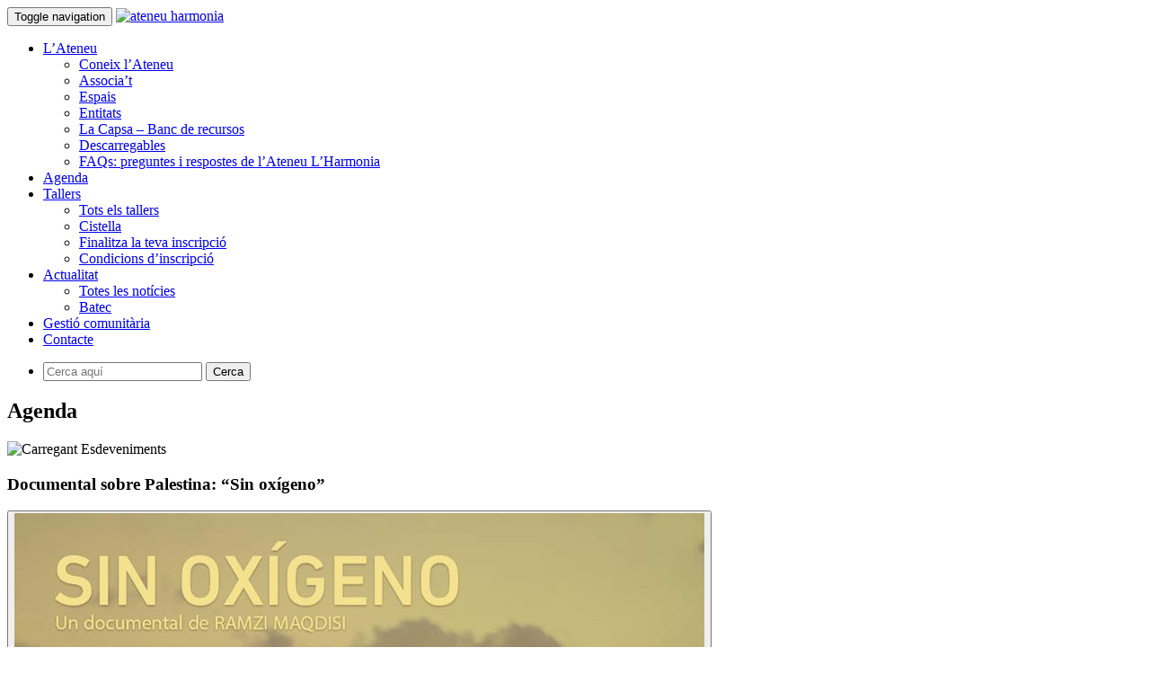

--- FILE ---
content_type: text/html; charset=UTF-8
request_url: https://ateneuharmonia.cat/esdeveniments/documental-sobre-palestina-sin-oxigeno/
body_size: 17280
content:
<!DOCTYPE html><html lang="ca" class="no-js"><head><title>Documental sobre Palestina: &quot;Sin oxígeno&quot; | Ateneu L&#039;Harmonia | Gestió comunitària a Sant Andreu de Palomar</title><meta charset="UTF-8"><meta name="viewport" content="width=device-width"><link rel="stylesheet" href="https://ateneuharmonia.cat/wp-content/themes/harmonia/owl-carousel/owl.carousel.css"><link rel="stylesheet" href="https://ateneuharmonia.cat/wp-content/themes/harmonia/owl-carousel/owl.theme.css"><link rel="stylesheet" href="https://ateneuharmonia.cat/wp-content/themes/harmonia/font-awesome/css/font-awesome.min.css"><link href="https://ateneuharmonia.cat/wp-content/themes/harmonia/css/bootstrap.min.css" rel="stylesheet"><link href="https://ateneuharmonia.cat/wp-content/themes/harmonia/css/theme/theme.min.css" rel="stylesheet"><link rel="pingback" href="https://ateneuharmonia.cat/xmlrpc.php"><link href="https://ateneuharmonia.cat/wp-content/themes/harmonia/style.css" rel="stylesheet" type="text/css" media="screen" /><link rel="shortcut icon" href="https://ateneuharmonia.cat/wp-content/themes/harmonia/favicon.ico" />
<!--[if lt IE 9]> <script src="https://oss.maxcdn.com/html5shiv/3.7.2/html5shiv.min.js"></script> <script src="https://oss.maxcdn.com/respond/1.4.2/respond.min.js"></script> <![endif]--><link rel='stylesheet' id='tribe-events-views-v2-bootstrap-datepicker-styles-css' href='https://ateneuharmonia.cat/wp-content/plugins/the-events-calendar/vendor/bootstrap-datepicker/css/bootstrap-datepicker.standalone.min.css' type='text/css' media='all' /><link rel='stylesheet' id='tec-variables-skeleton-css' href='https://ateneuharmonia.cat/wp-content/plugins/the-events-calendar/common/build/css/variables-skeleton.css' type='text/css' media='all' /><link rel='stylesheet' id='tribe-common-skeleton-style-css' href='https://ateneuharmonia.cat/wp-content/plugins/the-events-calendar/common/build/css/common-skeleton.css' type='text/css' media='all' /><link rel='stylesheet' id='tribe-tooltipster-css-css' href='https://ateneuharmonia.cat/wp-content/plugins/the-events-calendar/common/vendor/tooltipster/tooltipster.bundle.min.css' type='text/css' media='all' /><link rel='stylesheet' id='tribe-events-views-v2-skeleton-css' href='https://ateneuharmonia.cat/wp-content/plugins/the-events-calendar/build/css/views-skeleton.css' type='text/css' media='all' /><link rel='stylesheet' id='tec-variables-full-css' href='https://ateneuharmonia.cat/wp-content/plugins/the-events-calendar/common/build/css/variables-full.css' type='text/css' media='all' /><link rel='stylesheet' id='tribe-common-full-style-css' href='https://ateneuharmonia.cat/wp-content/plugins/the-events-calendar/common/build/css/common-full.css' type='text/css' media='all' /><link rel='stylesheet' id='tribe-events-views-v2-full-css' href='https://ateneuharmonia.cat/wp-content/plugins/the-events-calendar/build/css/views-full.css' type='text/css' media='all' /><link rel='stylesheet' id='tribe-events-views-v2-print-css' href='https://ateneuharmonia.cat/wp-content/plugins/the-events-calendar/build/css/views-print.css' type='text/css' media='print' /><meta name='robots' content='index, follow, max-image-preview:large, max-snippet:-1, max-video-preview:-1' /><style>img:is([sizes="auto" i], [sizes^="auto," i]) { contain-intrinsic-size: 3000px 1500px }</style><meta name="description" content="Des de L&#039;Harmonia seguim aprofundint en la realitat que viu del poble Palestí. En aquesta ocasió, ens visitarà el director de cinema palestí, Ramzi" /><link rel="canonical" href="https://ateneuharmonia.cat/esdeveniments/documental-sobre-palestina-sin-oxigeno/" /><meta property="og:locale" content="ca_ES" /><meta property="og:type" content="article" /><meta property="og:title" content="Documental sobre Palestina: &quot;Sin oxígeno&quot; | Ateneu L&#039;Harmonia | Gestió comunitària a Sant Andreu de Palomar" /><meta property="og:description" content="Des de L&#039;Harmonia seguim aprofundint en la realitat que viu del poble Palestí. En aquesta ocasió, ens visitarà el director de cinema palestí, Ramzi" /><meta property="og:url" content="https://ateneuharmonia.cat/esdeveniments/documental-sobre-palestina-sin-oxigeno/" /><meta property="og:site_name" content="Ateneu L&#039;Harmonia" /><meta property="article:publisher" content="https://www.facebook.com/ateneu.lharmonia" /><meta property="article:modified_time" content="2024-02-06T11:30:05+00:00" /><meta property="og:image" content="https://ateneuharmonia.cat/wp-content/uploads/2024/02/Ateneu_harmonia_documental_ramzi_maqdisi.jpg" /><meta property="og:image:width" content="768" /><meta property="og:image:height" content="578" /><meta property="og:image:type" content="image/jpeg" /><meta name="twitter:card" content="summary_large_image" /><meta name="twitter:site" content="@AteneuHarmonia" /><meta name="twitter:label1" content="Temps estimat de lectura" /><meta name="twitter:data1" content="1 minut" /> <script type="application/ld+json" class="yoast-schema-graph">{"@context":"https://schema.org","@graph":[{"@type":"WebPage","@id":"https://ateneuharmonia.cat/esdeveniments/documental-sobre-palestina-sin-oxigeno/","url":"https://ateneuharmonia.cat/esdeveniments/documental-sobre-palestina-sin-oxigeno/","name":"Documental sobre Palestina: \"Sin oxígeno\" | Ateneu L&#039;Harmonia | Gestió comunitària a Sant Andreu de Palomar","isPartOf":{"@id":"https://ateneuharmonia.cat/#website"},"primaryImageOfPage":{"@id":"https://ateneuharmonia.cat/esdeveniments/documental-sobre-palestina-sin-oxigeno/#primaryimage"},"image":{"@id":"https://ateneuharmonia.cat/esdeveniments/documental-sobre-palestina-sin-oxigeno/#primaryimage"},"thumbnailUrl":"https://ateneuharmonia.cat/wp-content/uploads/2024/02/Ateneu_harmonia_documental_ramzi_maqdisi.jpg","datePublished":"2024-02-02T16:22:15+00:00","dateModified":"2024-02-06T11:30:05+00:00","description":"Des de L'Harmonia seguim aprofundint en la realitat que viu del poble Palestí. En aquesta ocasió, ens visitarà el director de cinema palestí, Ramzi","breadcrumb":{"@id":"https://ateneuharmonia.cat/esdeveniments/documental-sobre-palestina-sin-oxigeno/#breadcrumb"},"inLanguage":"ca","potentialAction":[{"@type":"ReadAction","target":["https://ateneuharmonia.cat/esdeveniments/documental-sobre-palestina-sin-oxigeno/"]}]},{"@type":"ImageObject","inLanguage":"ca","@id":"https://ateneuharmonia.cat/esdeveniments/documental-sobre-palestina-sin-oxigeno/#primaryimage","url":"https://ateneuharmonia.cat/wp-content/uploads/2024/02/Ateneu_harmonia_documental_ramzi_maqdisi.jpg","contentUrl":"https://ateneuharmonia.cat/wp-content/uploads/2024/02/Ateneu_harmonia_documental_ramzi_maqdisi.jpg","width":768,"height":578},{"@type":"BreadcrumbList","@id":"https://ateneuharmonia.cat/esdeveniments/documental-sobre-palestina-sin-oxigeno/#breadcrumb","itemListElement":[{"@type":"ListItem","position":1,"name":"Inici","item":"https://ateneuharmonia.cat/"},{"@type":"ListItem","position":2,"name":"Esdeveniments","item":"https://ateneuharmonia.cat/agenda/"},{"@type":"ListItem","position":3,"name":"Documental sobre Palestina: &#8220;Sin oxígeno&#8221;"}]},{"@type":"WebSite","@id":"https://ateneuharmonia.cat/#website","url":"https://ateneuharmonia.cat/","name":"Ateneu L&#039;Harmonia","description":"Gestió comunitària a Sant Andreu de Palomar","publisher":{"@id":"https://ateneuharmonia.cat/#organization"},"potentialAction":[{"@type":"SearchAction","target":{"@type":"EntryPoint","urlTemplate":"https://ateneuharmonia.cat/?s={search_term_string}"},"query-input":{"@type":"PropertyValueSpecification","valueRequired":true,"valueName":"search_term_string"}}],"inLanguage":"ca"},{"@type":"Organization","@id":"https://ateneuharmonia.cat/#organization","name":"Ateneu L'Harmonia","url":"https://ateneuharmonia.cat/","logo":{"@type":"ImageObject","inLanguage":"ca","@id":"https://ateneuharmonia.cat/#/schema/logo/image/","url":"https://ateneuharmonia.cat/wp-content/uploads/2015/09/logo-ateneuharmonia-color.jpg","contentUrl":"https://ateneuharmonia.cat/wp-content/uploads/2015/09/logo-ateneuharmonia-color.jpg","width":1708,"height":1108,"caption":"Ateneu L'Harmonia"},"image":{"@id":"https://ateneuharmonia.cat/#/schema/logo/image/"},"sameAs":["https://www.facebook.com/ateneu.lharmonia","https://x.com/AteneuHarmonia","https://www.youtube.com/user/ateneuharmonia"]},{"@type":"Event","name":"Documental sobre Palestina: &#8220;Sin oxígeno&#8221;","description":"Des de L&#8217;Harmonia seguim aprofundint en la realitat que viu del poble Palestí. En aquesta ocasió, ens visitarà el director de cinema palestí, Ramzi Maqdisi per presentar-nos el seu documental [&hellip;]","image":{"@id":"https://ateneuharmonia.cat/esdeveniments/documental-sobre-palestina-sin-oxigeno/#primaryimage"},"url":"https://ateneuharmonia.cat/esdeveniments/documental-sobre-palestina-sin-oxigeno/","eventAttendanceMode":"https://schema.org/OfflineEventAttendanceMode","eventStatus":"https://schema.org/EventScheduled","startDate":"2024-02-16T20:00:00+01:00","endDate":"2024-02-16T21:30:00+01:00","location":{"@type":"Place","name":"Ateneu L&#8217;Harmonia","description":"","url":"","address":{"@type":"PostalAddress","streetAddress":"Carrer de Sant Adrià, 20 (Fabra i Coats) ","addressLocality":"Barcelona","addressRegion":"Catalunya","postalCode":"08030","addressCountry":"Espanya"},"telephone":"676335355","sameAs":"https://ateneuharmonia.cat"},"offers":{"@type":"Offer","price":"Free","priceCurrency":"EUR","url":"https://ateneuharmonia.cat/esdeveniments/documental-sobre-palestina-sin-oxigeno/","category":"primary","availability":"inStock","validFrom":"1970-01-01T00:00:00+00:00"},"@id":"https://ateneuharmonia.cat/esdeveniments/documental-sobre-palestina-sin-oxigeno/#event","mainEntityOfPage":{"@id":"https://ateneuharmonia.cat/esdeveniments/documental-sobre-palestina-sin-oxigeno/"}}]}</script>  <script type="text/javascript">/*  */
window._wpemojiSettings = {"baseUrl":"https:\/\/s.w.org\/images\/core\/emoji\/16.0.1\/72x72\/","ext":".png","svgUrl":"https:\/\/s.w.org\/images\/core\/emoji\/16.0.1\/svg\/","svgExt":".svg","source":{"concatemoji":"https:\/\/ateneuharmonia.cat\/wp-includes\/js\/wp-emoji-release.min.js"}};
/*! This file is auto-generated */
!function(s,n){var o,i,e;function c(e){try{var t={supportTests:e,timestamp:(new Date).valueOf()};sessionStorage.setItem(o,JSON.stringify(t))}catch(e){}}function p(e,t,n){e.clearRect(0,0,e.canvas.width,e.canvas.height),e.fillText(t,0,0);var t=new Uint32Array(e.getImageData(0,0,e.canvas.width,e.canvas.height).data),a=(e.clearRect(0,0,e.canvas.width,e.canvas.height),e.fillText(n,0,0),new Uint32Array(e.getImageData(0,0,e.canvas.width,e.canvas.height).data));return t.every(function(e,t){return e===a[t]})}function u(e,t){e.clearRect(0,0,e.canvas.width,e.canvas.height),e.fillText(t,0,0);for(var n=e.getImageData(16,16,1,1),a=0;a<n.data.length;a++)if(0!==n.data[a])return!1;return!0}function f(e,t,n,a){switch(t){case"flag":return n(e,"\ud83c\udff3\ufe0f\u200d\u26a7\ufe0f","\ud83c\udff3\ufe0f\u200b\u26a7\ufe0f")?!1:!n(e,"\ud83c\udde8\ud83c\uddf6","\ud83c\udde8\u200b\ud83c\uddf6")&&!n(e,"\ud83c\udff4\udb40\udc67\udb40\udc62\udb40\udc65\udb40\udc6e\udb40\udc67\udb40\udc7f","\ud83c\udff4\u200b\udb40\udc67\u200b\udb40\udc62\u200b\udb40\udc65\u200b\udb40\udc6e\u200b\udb40\udc67\u200b\udb40\udc7f");case"emoji":return!a(e,"\ud83e\udedf")}return!1}function g(e,t,n,a){var r="undefined"!=typeof WorkerGlobalScope&&self instanceof WorkerGlobalScope?new OffscreenCanvas(300,150):s.createElement("canvas"),o=r.getContext("2d",{willReadFrequently:!0}),i=(o.textBaseline="top",o.font="600 32px Arial",{});return e.forEach(function(e){i[e]=t(o,e,n,a)}),i}function t(e){var t=s.createElement("script");t.src=e,t.defer=!0,s.head.appendChild(t)}"undefined"!=typeof Promise&&(o="wpEmojiSettingsSupports",i=["flag","emoji"],n.supports={everything:!0,everythingExceptFlag:!0},e=new Promise(function(e){s.addEventListener("DOMContentLoaded",e,{once:!0})}),new Promise(function(t){var n=function(){try{var e=JSON.parse(sessionStorage.getItem(o));if("object"==typeof e&&"number"==typeof e.timestamp&&(new Date).valueOf()<e.timestamp+604800&&"object"==typeof e.supportTests)return e.supportTests}catch(e){}return null}();if(!n){if("undefined"!=typeof Worker&&"undefined"!=typeof OffscreenCanvas&&"undefined"!=typeof URL&&URL.createObjectURL&&"undefined"!=typeof Blob)try{var e="postMessage("+g.toString()+"("+[JSON.stringify(i),f.toString(),p.toString(),u.toString()].join(",")+"));",a=new Blob([e],{type:"text/javascript"}),r=new Worker(URL.createObjectURL(a),{name:"wpTestEmojiSupports"});return void(r.onmessage=function(e){c(n=e.data),r.terminate(),t(n)})}catch(e){}c(n=g(i,f,p,u))}t(n)}).then(function(e){for(var t in e)n.supports[t]=e[t],n.supports.everything=n.supports.everything&&n.supports[t],"flag"!==t&&(n.supports.everythingExceptFlag=n.supports.everythingExceptFlag&&n.supports[t]);n.supports.everythingExceptFlag=n.supports.everythingExceptFlag&&!n.supports.flag,n.DOMReady=!1,n.readyCallback=function(){n.DOMReady=!0}}).then(function(){return e}).then(function(){var e;n.supports.everything||(n.readyCallback(),(e=n.source||{}).concatemoji?t(e.concatemoji):e.wpemoji&&e.twemoji&&(t(e.twemoji),t(e.wpemoji)))}))}((window,document),window._wpemojiSettings);
/*  */</script> <link rel='stylesheet' id='litespeed-cache-dummy-css' href='https://ateneuharmonia.cat/wp-content/plugins/litespeed-cache/assets/css/litespeed-dummy.css' type='text/css' media='all' /><link rel='stylesheet' id='wc-blocks-integration-css' href='https://ateneuharmonia.cat/wp-content/plugins/woocommerce-subscriptions/build/index.css' type='text/css' media='all' /><link rel='stylesheet' id='tribe-events-v2-single-skeleton-css' href='https://ateneuharmonia.cat/wp-content/plugins/the-events-calendar/build/css/tribe-events-single-skeleton.css' type='text/css' media='all' /><link rel='stylesheet' id='tribe-events-v2-single-skeleton-full-css' href='https://ateneuharmonia.cat/wp-content/plugins/the-events-calendar/build/css/tribe-events-single-full.css' type='text/css' media='all' /><style id='wp-emoji-styles-inline-css' type='text/css'>img.wp-smiley, img.emoji {
		display: inline !important;
		border: none !important;
		box-shadow: none !important;
		height: 1em !important;
		width: 1em !important;
		margin: 0 0.07em !important;
		vertical-align: -0.1em !important;
		background: none !important;
		padding: 0 !important;
	}</style><link rel='stylesheet' id='wp-block-library-css' href='https://ateneuharmonia.cat/wp-includes/css/dist/block-library/style.min.css' type='text/css' media='all' /><style id='classic-theme-styles-inline-css' type='text/css'>/*! This file is auto-generated */
.wp-block-button__link{color:#fff;background-color:#32373c;border-radius:9999px;box-shadow:none;text-decoration:none;padding:calc(.667em + 2px) calc(1.333em + 2px);font-size:1.125em}.wp-block-file__button{background:#32373c;color:#fff;text-decoration:none}</style><style id='woocommerce-gateway-redsys-imagenes-tarjetas-style-inline-css' type='text/css'>.wp-block-create-block-bloques-redsys{padding:2px}.wp-block-redsys-payment-images{align-items:center;display:flex;flex-wrap:nowrap;justify-content:flex-start}</style><style id='global-styles-inline-css' type='text/css'>:root{--wp--preset--aspect-ratio--square: 1;--wp--preset--aspect-ratio--4-3: 4/3;--wp--preset--aspect-ratio--3-4: 3/4;--wp--preset--aspect-ratio--3-2: 3/2;--wp--preset--aspect-ratio--2-3: 2/3;--wp--preset--aspect-ratio--16-9: 16/9;--wp--preset--aspect-ratio--9-16: 9/16;--wp--preset--color--black: #000000;--wp--preset--color--cyan-bluish-gray: #abb8c3;--wp--preset--color--white: #ffffff;--wp--preset--color--pale-pink: #f78da7;--wp--preset--color--vivid-red: #cf2e2e;--wp--preset--color--luminous-vivid-orange: #ff6900;--wp--preset--color--luminous-vivid-amber: #fcb900;--wp--preset--color--light-green-cyan: #7bdcb5;--wp--preset--color--vivid-green-cyan: #00d084;--wp--preset--color--pale-cyan-blue: #8ed1fc;--wp--preset--color--vivid-cyan-blue: #0693e3;--wp--preset--color--vivid-purple: #9b51e0;--wp--preset--gradient--vivid-cyan-blue-to-vivid-purple: linear-gradient(135deg,rgba(6,147,227,1) 0%,rgb(155,81,224) 100%);--wp--preset--gradient--light-green-cyan-to-vivid-green-cyan: linear-gradient(135deg,rgb(122,220,180) 0%,rgb(0,208,130) 100%);--wp--preset--gradient--luminous-vivid-amber-to-luminous-vivid-orange: linear-gradient(135deg,rgba(252,185,0,1) 0%,rgba(255,105,0,1) 100%);--wp--preset--gradient--luminous-vivid-orange-to-vivid-red: linear-gradient(135deg,rgba(255,105,0,1) 0%,rgb(207,46,46) 100%);--wp--preset--gradient--very-light-gray-to-cyan-bluish-gray: linear-gradient(135deg,rgb(238,238,238) 0%,rgb(169,184,195) 100%);--wp--preset--gradient--cool-to-warm-spectrum: linear-gradient(135deg,rgb(74,234,220) 0%,rgb(151,120,209) 20%,rgb(207,42,186) 40%,rgb(238,44,130) 60%,rgb(251,105,98) 80%,rgb(254,248,76) 100%);--wp--preset--gradient--blush-light-purple: linear-gradient(135deg,rgb(255,206,236) 0%,rgb(152,150,240) 100%);--wp--preset--gradient--blush-bordeaux: linear-gradient(135deg,rgb(254,205,165) 0%,rgb(254,45,45) 50%,rgb(107,0,62) 100%);--wp--preset--gradient--luminous-dusk: linear-gradient(135deg,rgb(255,203,112) 0%,rgb(199,81,192) 50%,rgb(65,88,208) 100%);--wp--preset--gradient--pale-ocean: linear-gradient(135deg,rgb(255,245,203) 0%,rgb(182,227,212) 50%,rgb(51,167,181) 100%);--wp--preset--gradient--electric-grass: linear-gradient(135deg,rgb(202,248,128) 0%,rgb(113,206,126) 100%);--wp--preset--gradient--midnight: linear-gradient(135deg,rgb(2,3,129) 0%,rgb(40,116,252) 100%);--wp--preset--font-size--small: 13px;--wp--preset--font-size--medium: 20px;--wp--preset--font-size--large: 36px;--wp--preset--font-size--x-large: 42px;--wp--preset--spacing--20: 0.44rem;--wp--preset--spacing--30: 0.67rem;--wp--preset--spacing--40: 1rem;--wp--preset--spacing--50: 1.5rem;--wp--preset--spacing--60: 2.25rem;--wp--preset--spacing--70: 3.38rem;--wp--preset--spacing--80: 5.06rem;--wp--preset--shadow--natural: 6px 6px 9px rgba(0, 0, 0, 0.2);--wp--preset--shadow--deep: 12px 12px 50px rgba(0, 0, 0, 0.4);--wp--preset--shadow--sharp: 6px 6px 0px rgba(0, 0, 0, 0.2);--wp--preset--shadow--outlined: 6px 6px 0px -3px rgba(255, 255, 255, 1), 6px 6px rgba(0, 0, 0, 1);--wp--preset--shadow--crisp: 6px 6px 0px rgba(0, 0, 0, 1);}:where(.is-layout-flex){gap: 0.5em;}:where(.is-layout-grid){gap: 0.5em;}body .is-layout-flex{display: flex;}.is-layout-flex{flex-wrap: wrap;align-items: center;}.is-layout-flex > :is(*, div){margin: 0;}body .is-layout-grid{display: grid;}.is-layout-grid > :is(*, div){margin: 0;}:where(.wp-block-columns.is-layout-flex){gap: 2em;}:where(.wp-block-columns.is-layout-grid){gap: 2em;}:where(.wp-block-post-template.is-layout-flex){gap: 1.25em;}:where(.wp-block-post-template.is-layout-grid){gap: 1.25em;}.has-black-color{color: var(--wp--preset--color--black) !important;}.has-cyan-bluish-gray-color{color: var(--wp--preset--color--cyan-bluish-gray) !important;}.has-white-color{color: var(--wp--preset--color--white) !important;}.has-pale-pink-color{color: var(--wp--preset--color--pale-pink) !important;}.has-vivid-red-color{color: var(--wp--preset--color--vivid-red) !important;}.has-luminous-vivid-orange-color{color: var(--wp--preset--color--luminous-vivid-orange) !important;}.has-luminous-vivid-amber-color{color: var(--wp--preset--color--luminous-vivid-amber) !important;}.has-light-green-cyan-color{color: var(--wp--preset--color--light-green-cyan) !important;}.has-vivid-green-cyan-color{color: var(--wp--preset--color--vivid-green-cyan) !important;}.has-pale-cyan-blue-color{color: var(--wp--preset--color--pale-cyan-blue) !important;}.has-vivid-cyan-blue-color{color: var(--wp--preset--color--vivid-cyan-blue) !important;}.has-vivid-purple-color{color: var(--wp--preset--color--vivid-purple) !important;}.has-black-background-color{background-color: var(--wp--preset--color--black) !important;}.has-cyan-bluish-gray-background-color{background-color: var(--wp--preset--color--cyan-bluish-gray) !important;}.has-white-background-color{background-color: var(--wp--preset--color--white) !important;}.has-pale-pink-background-color{background-color: var(--wp--preset--color--pale-pink) !important;}.has-vivid-red-background-color{background-color: var(--wp--preset--color--vivid-red) !important;}.has-luminous-vivid-orange-background-color{background-color: var(--wp--preset--color--luminous-vivid-orange) !important;}.has-luminous-vivid-amber-background-color{background-color: var(--wp--preset--color--luminous-vivid-amber) !important;}.has-light-green-cyan-background-color{background-color: var(--wp--preset--color--light-green-cyan) !important;}.has-vivid-green-cyan-background-color{background-color: var(--wp--preset--color--vivid-green-cyan) !important;}.has-pale-cyan-blue-background-color{background-color: var(--wp--preset--color--pale-cyan-blue) !important;}.has-vivid-cyan-blue-background-color{background-color: var(--wp--preset--color--vivid-cyan-blue) !important;}.has-vivid-purple-background-color{background-color: var(--wp--preset--color--vivid-purple) !important;}.has-black-border-color{border-color: var(--wp--preset--color--black) !important;}.has-cyan-bluish-gray-border-color{border-color: var(--wp--preset--color--cyan-bluish-gray) !important;}.has-white-border-color{border-color: var(--wp--preset--color--white) !important;}.has-pale-pink-border-color{border-color: var(--wp--preset--color--pale-pink) !important;}.has-vivid-red-border-color{border-color: var(--wp--preset--color--vivid-red) !important;}.has-luminous-vivid-orange-border-color{border-color: var(--wp--preset--color--luminous-vivid-orange) !important;}.has-luminous-vivid-amber-border-color{border-color: var(--wp--preset--color--luminous-vivid-amber) !important;}.has-light-green-cyan-border-color{border-color: var(--wp--preset--color--light-green-cyan) !important;}.has-vivid-green-cyan-border-color{border-color: var(--wp--preset--color--vivid-green-cyan) !important;}.has-pale-cyan-blue-border-color{border-color: var(--wp--preset--color--pale-cyan-blue) !important;}.has-vivid-cyan-blue-border-color{border-color: var(--wp--preset--color--vivid-cyan-blue) !important;}.has-vivid-purple-border-color{border-color: var(--wp--preset--color--vivid-purple) !important;}.has-vivid-cyan-blue-to-vivid-purple-gradient-background{background: var(--wp--preset--gradient--vivid-cyan-blue-to-vivid-purple) !important;}.has-light-green-cyan-to-vivid-green-cyan-gradient-background{background: var(--wp--preset--gradient--light-green-cyan-to-vivid-green-cyan) !important;}.has-luminous-vivid-amber-to-luminous-vivid-orange-gradient-background{background: var(--wp--preset--gradient--luminous-vivid-amber-to-luminous-vivid-orange) !important;}.has-luminous-vivid-orange-to-vivid-red-gradient-background{background: var(--wp--preset--gradient--luminous-vivid-orange-to-vivid-red) !important;}.has-very-light-gray-to-cyan-bluish-gray-gradient-background{background: var(--wp--preset--gradient--very-light-gray-to-cyan-bluish-gray) !important;}.has-cool-to-warm-spectrum-gradient-background{background: var(--wp--preset--gradient--cool-to-warm-spectrum) !important;}.has-blush-light-purple-gradient-background{background: var(--wp--preset--gradient--blush-light-purple) !important;}.has-blush-bordeaux-gradient-background{background: var(--wp--preset--gradient--blush-bordeaux) !important;}.has-luminous-dusk-gradient-background{background: var(--wp--preset--gradient--luminous-dusk) !important;}.has-pale-ocean-gradient-background{background: var(--wp--preset--gradient--pale-ocean) !important;}.has-electric-grass-gradient-background{background: var(--wp--preset--gradient--electric-grass) !important;}.has-midnight-gradient-background{background: var(--wp--preset--gradient--midnight) !important;}.has-small-font-size{font-size: var(--wp--preset--font-size--small) !important;}.has-medium-font-size{font-size: var(--wp--preset--font-size--medium) !important;}.has-large-font-size{font-size: var(--wp--preset--font-size--large) !important;}.has-x-large-font-size{font-size: var(--wp--preset--font-size--x-large) !important;}
:where(.wp-block-post-template.is-layout-flex){gap: 1.25em;}:where(.wp-block-post-template.is-layout-grid){gap: 1.25em;}
:where(.wp-block-columns.is-layout-flex){gap: 2em;}:where(.wp-block-columns.is-layout-grid){gap: 2em;}
:root :where(.wp-block-pullquote){font-size: 1.5em;line-height: 1.6;}</style><link rel='stylesheet' id='contact-form-7-css' href='https://ateneuharmonia.cat/wp-content/plugins/contact-form-7/includes/css/styles.css' type='text/css' media='all' /><link rel='stylesheet' id='CookiesFrontStyles-css' href='https://ateneuharmonia.cat/wp-content/plugins/gestor-de-cookies/assets/css/front_style.css' type='text/css' media='all' /><link rel='stylesheet' id='woo-donations-front-style-css' href='https://ateneuharmonia.cat/wp-content/plugins/woo-donations/assets/css/wdgk-front-style.css' type='text/css' media='all' /><link rel='stylesheet' id='woocommerce-layout-css' href='https://ateneuharmonia.cat/wp-content/plugins/woocommerce/assets/css/woocommerce-layout.css' type='text/css' media='all' /><link rel='stylesheet' id='woocommerce-smallscreen-css' href='https://ateneuharmonia.cat/wp-content/plugins/woocommerce/assets/css/woocommerce-smallscreen.css' type='text/css' media='only screen and (max-width: 768px)' /><link rel='stylesheet' id='woocommerce-general-css' href='https://ateneuharmonia.cat/wp-content/plugins/woocommerce/assets/css/woocommerce.css' type='text/css' media='all' /><style id='woocommerce-inline-inline-css' type='text/css'>.woocommerce form .form-row .required { visibility: visible; }</style><link rel='stylesheet' id='brands-styles-css' href='https://ateneuharmonia.cat/wp-content/plugins/woocommerce/assets/css/brands.css' type='text/css' media='all' /> <script type="text/javascript" src="https://ateneuharmonia.cat/wp-includes/js/jquery/jquery.min.js" id="jquery-core-js"></script> <script type="text/javascript" src="https://ateneuharmonia.cat/wp-includes/js/jquery/jquery-migrate.min.js" id="jquery-migrate-js"></script> <script type="text/javascript" src="https://ateneuharmonia.cat/wp-content/plugins/the-events-calendar/common/build/js/tribe-common.js" id="tribe-common-js"></script> <script type="text/javascript" src="https://ateneuharmonia.cat/wp-content/plugins/the-events-calendar/build/js/views/breakpoints.js" id="tribe-events-views-v2-breakpoints-js"></script> <script type="text/javascript" src="https://ateneuharmonia.cat/wp-content/plugins/gestor-de-cookies//assets/js/js-cookie.js" id="CookieJs-js"></script> <script type="text/javascript" src="https://ateneuharmonia.cat/wp-content/plugins/gestor-de-cookies//assets/js/front_custom.js" id="CookiesFrontScript-js"></script> <script type="text/javascript" src="https://ateneuharmonia.cat/wp-content/plugins/woocommerce/assets/js/jquery-blockui/jquery.blockUI.min.js" id="jquery-blockui-js" defer="defer" data-wp-strategy="defer"></script> <script type="text/javascript" id="wc-add-to-cart-js-extra">/*  */
var wc_add_to_cart_params = {"ajax_url":"\/wp-admin\/admin-ajax.php","wc_ajax_url":"\/?wc-ajax=%%endpoint%%","i18n_view_cart":"Visualitza la cistella","cart_url":"https:\/\/ateneuharmonia.cat\/tallers\/cistella\/","is_cart":"","cart_redirect_after_add":"no"};
/*  */</script> <script type="text/javascript" src="https://ateneuharmonia.cat/wp-content/plugins/woocommerce/assets/js/frontend/add-to-cart.min.js" id="wc-add-to-cart-js" defer="defer" data-wp-strategy="defer"></script> <script type="text/javascript" src="https://ateneuharmonia.cat/wp-content/plugins/woocommerce/assets/js/js-cookie/js.cookie.min.js" id="js-cookie-js" defer="defer" data-wp-strategy="defer"></script> <script type="text/javascript" id="woocommerce-js-extra">/*  */
var woocommerce_params = {"ajax_url":"\/wp-admin\/admin-ajax.php","wc_ajax_url":"\/?wc-ajax=%%endpoint%%","i18n_password_show":"Mostra la contrasenya","i18n_password_hide":"Amaga la contrasenya"};
/*  */</script> <script type="text/javascript" src="https://ateneuharmonia.cat/wp-content/plugins/woocommerce/assets/js/frontend/woocommerce.min.js" id="woocommerce-js" defer="defer" data-wp-strategy="defer"></script> <script type="text/javascript" id="alg-wc-checkout-files-upload-ajax-js-extra">/*  */
var ajax_object = {"ajax_url":"https:\/\/ateneuharmonia.cat\/wp-admin\/admin-ajax.php"};
var alg_wc_checkout_files_upload = {"max_file_size":"10485760","max_file_size_exceeded_message":"Aquest document supera el tamany m\u00e0xim d'arxiu de 10MB. Sisplau adjunta un document que no superi els 10MB. Gr\u00e0cies. ","progress_bar_enabled":""};
/*  */</script> <script type="text/javascript" src="https://ateneuharmonia.cat/wp-content/plugins/checkout-files-upload-woocommerce-pro/includes/js/alg-wc-checkout-files-upload-ajax.js" id="alg-wc-checkout-files-upload-ajax-js"></script> <link rel="EditURI" type="application/rsd+xml" title="RSD" href="https://ateneuharmonia.cat/xmlrpc.php?rsd" /><meta name="generator" content="WordPress 6.8.3" /><meta name="generator" content="WooCommerce 10.0.4" /><link rel='shortlink' href='https://ateneuharmonia.cat/?p=18090' /><link rel="alternate" title="oEmbed (JSON)" type="application/json+oembed" href="https://ateneuharmonia.cat/wp-json/oembed/1.0/embed?url=https%3A%2F%2Fateneuharmonia.cat%2Fesdeveniments%2Fdocumental-sobre-palestina-sin-oxigeno%2F" /><link rel="alternate" title="oEmbed (XML)" type="text/xml+oembed" href="https://ateneuharmonia.cat/wp-json/oembed/1.0/embed?url=https%3A%2F%2Fateneuharmonia.cat%2Fesdeveniments%2Fdocumental-sobre-palestina-sin-oxigeno%2F&#038;format=xml" /><style>.wdgk_donation_content a.button.wdgk_add_donation { background-color: #d5551e !important; } .wdgk_donation_content a.button.wdgk_add_donation { color: #FFFFFF !important; }</style><meta name="tec-api-version" content="v1"><meta name="tec-api-origin" content="https://ateneuharmonia.cat"><link rel="alternate" href="https://ateneuharmonia.cat/wp-json/tribe/events/v1/events/18090" /><meta name="generator" content=" WooCommerce Redsys Gateway v.26.2.3">	<noscript><style>.woocommerce-product-gallery{ opacity: 1 !important; }</style></noscript></head><body class="wp-singular tribe_events-template-default single single-tribe_events postid-18090 wp-theme-harmonia theme-harmonia woocommerce-no-js tribe-events-page-template tribe-no-js events-single tribe-events-style-full tribe-events-style-theme"><nav class="navbar navbar-default navbar-fixed-top transparent" id="header-navbar" role="navigation"><div class="container-fluid color-topbar"></div><div class="container bg-black ff-serif"><div class="navbar-header">
<button type="button" class="navbar-toggle" data-toggle="collapse" data-target="#bs-example-navbar-collapse-1">
<span class="sr-only">Toggle navigation</span>
<span class="icon-bar"></span>
<span class="icon-bar"></span>
<span class="icon-bar"></span>
</button>
<a class="navbar-brand" href="https://ateneuharmonia.cat">
<img alt="ateneu harmonia" src="https://ateneuharmonia.cat/wp-content/themes/harmonia/img/logo-harmonia.png" />
</a></div><div id="bs-example-navbar-collapse-1" class="collapse navbar-collapse"><ul id="menu-menu-principal" class="nav navbar-nav"><li id="menu-item-150" class="menu-item menu-item-type-custom menu-item-object-custom menu-item-has-children menu-item-150 dropdown"><a title="L&#039;Ateneu" href="#" data-toggle="dropdown" class="dropdown-toggle" aria-haspopup="true">L&#8217;Ateneu <span class="caret"></span></a><ul role="menu" class=" dropdown-menu"><li id="menu-item-111" class="menu-item menu-item-type-post_type menu-item-object-page menu-item-111"><a title="Coneix l’Ateneu" href="https://ateneuharmonia.cat/lharmonia/coneix-lateneu/">Coneix l’Ateneu</a></li><li id="menu-item-19133" class="menu-item menu-item-type-post_type menu-item-object-product menu-item-19133"><a title="Associa’t" href="https://ateneuharmonia.cat/taller/associat-a-lharmonia/">Associa’t</a></li><li id="menu-item-114" class="menu-item menu-item-type-post_type menu-item-object-page menu-item-114"><a title="Espais" href="https://ateneuharmonia.cat/lharmonia/espais/">Espais</a></li><li id="menu-item-113" class="menu-item menu-item-type-post_type menu-item-object-page menu-item-113"><a title="Entitats" href="https://ateneuharmonia.cat/lharmonia/entitats/">Entitats</a></li><li id="menu-item-116" class="menu-item menu-item-type-post_type menu-item-object-page menu-item-116"><a title="La Capsa – Banc de recursos" href="https://ateneuharmonia.cat/lharmonia/la-capsa-banc-de-recursos/">La Capsa – Banc de recursos</a></li><li id="menu-item-112" class="menu-item menu-item-type-post_type menu-item-object-page menu-item-112"><a title="Descarregables" href="https://ateneuharmonia.cat/lharmonia/descarregables/">Descarregables</a></li><li id="menu-item-9182" class="menu-item menu-item-type-post_type menu-item-object-page menu-item-9182"><a title="FAQs: preguntes i respostes de l’Ateneu L’Harmonia" href="https://ateneuharmonia.cat/faqs-preguntes-i-respostes-de-lateneu-lharmonia/">FAQs: preguntes i respostes de l’Ateneu L’Harmonia</a></li></ul></li><li id="menu-item-15860" class="menu-item menu-item-type-custom menu-item-object-custom current-menu-item current_page_item menu-item-15860"><a title="Agenda" href="https://ateneuharmonia.cat/agenda/">Agenda</a></li><li id="menu-item-118" class="menu-item menu-item-type-post_type menu-item-object-page menu-item-has-children menu-item-118 dropdown"><a title="Tallers" href="#" data-toggle="dropdown" class="dropdown-toggle" aria-haspopup="true">Tallers <span class="caret"></span></a><ul role="menu" class=" dropdown-menu"><li id="menu-item-8257" class="menu-item menu-item-type-post_type menu-item-object-page menu-item-8257"><a title="Tots els tallers" href="https://ateneuharmonia.cat/tallers/">Tots els tallers</a></li><li id="menu-item-8258" class="menu-item menu-item-type-post_type menu-item-object-page menu-item-8258"><a title="Cistella" href="https://ateneuharmonia.cat/tallers/cistella/">Cistella</a></li><li id="menu-item-8260" class="menu-item menu-item-type-post_type menu-item-object-page menu-item-8260"><a title="Finalitza la teva inscripció" href="https://ateneuharmonia.cat/tallers/finalitzar-comanda/">Finalitza la teva inscripció</a></li><li id="menu-item-8259" class="menu-item menu-item-type-post_type menu-item-object-page menu-item-8259"><a title="Condicions d’inscripció" href="https://ateneuharmonia.cat/tallers/condicions/">Condicions d’inscripció</a></li></ul></li><li id="menu-item-106" class="menu-item menu-item-type-post_type menu-item-object-page menu-item-has-children menu-item-106 dropdown"><a title="Actualitat" href="#" data-toggle="dropdown" class="dropdown-toggle" aria-haspopup="true">Actualitat <span class="caret"></span></a><ul role="menu" class=" dropdown-menu"><li id="menu-item-9946" class="menu-item menu-item-type-post_type menu-item-object-page menu-item-9946"><a title="Totes les notícies" href="https://ateneuharmonia.cat/actualitat/">Totes les notícies</a></li><li id="menu-item-9960" class="menu-item menu-item-type-taxonomy menu-item-object-category menu-item-9960"><a title="Batec" href="https://ateneuharmonia.cat/category/batec/">Batec</a></li></ul></li><li id="menu-item-117" class="menu-item menu-item-type-post_type menu-item-object-page menu-item-117"><a title="Gestió comunitària" href="https://ateneuharmonia.cat/gestio-comunitaria/">Gestió comunitària</a></li><li id="menu-item-108" class="menu-item menu-item-type-post_type menu-item-object-page menu-item-108"><a title="Contacte" href="https://ateneuharmonia.cat/contacte/">Contacte</a></li></ul></div><div class="xxss-header"><div class="dropdown search-menu" >
<a href="" class="dropdown-toggle" type="button" id="dropdownMenu1" data-toggle="dropdown" aria-haspopup="true" aria-expanded="true"><i class="fa fa-search"></i>
</a><ul class="dropdown-menu dropdown-menu-right" aria-labelledby="dropdownMenu1"><li><form role="search" method="get" id="searchform" class="searchform" action="https://ateneuharmonia.cat/"><div>
<input  type="text" class="input-search " value="" name="s" id="input-search" placeholder="Cerca aquí"/>
<input class="btn bg-taronja ms200 submit mt10 white fw700" type="submit" id="searchsubmit" value="Cerca" /></div></form></li></ul></div>
<a href="https://ca-es.facebook.com/ateneu.lharmonia" target="_blank" class="ms200"><i class="fa fa-facebook"></i></a>
<a href="https://twitter.com/AteneuHarmonia" target="_blank" class="ms200"><i class="fa fa-twitter"></i></a>
<a href="https://www.youtube.com/user/ateneuharmonia" target="_blank" class="ms200"><i class="fa fa-youtube-play"></i></a>
<a href="https://www.instagram.com/ateneuharmonia/" target="_blank" class="ms200"><i class="fa fa-instagram"></i></a></div></div></nav><div class="container-fluid main-container"><div class="row page-container"><article id="post-0" class="post-0 page type-page status-publish hentry"><div class="col-md-12 agenda-page-header"><div class="container"><div class="row agenda-destacats"><div class="col-md-12 mt60 single-page mb10"><h2 class="white mt40">Agenda</h2></div></div></div></div><div class="col-md-12 calendari-category-header"><div class="container"><div class="row agenda-destacats"><div class="col-md-12 mt20 single-page mb40"><div class="page-content"><section id="tribe-events-pg-template" class="tribe-events-pg-template"><div class="tribe-events-before-html"></div><span class="tribe-events-ajax-loading"><img class="tribe-events-spinner-medium" src="https://ateneuharmonia.cat/wp-content/plugins/the-events-calendar/src/resources/images/tribe-loading.gif" alt="Carregant Esdeveniments" /></span><div class="row"><div class="col-md-12"><h1 class="tribe-events-list-event-title entry-title summary">
Documental sobre Palestina: &#8220;Sin oxígeno&#8221;</h1></div><div class="col-md-9 mt30 event-body"><div class="row"><div class="col-md-4 post-info">
<button type="button" class="img-btn" data-toggle="modal" data-target="#myModal"><div class="img-wrap featured-image">
<img class="fit" src="https://ateneuharmonia.cat/wp-content/uploads/2024/02/Ateneu_harmonia_documental_ramzi_maqdisi.jpg" /></div>
</button><div class="modal fade" id="myModal" tabindex="-1" role="dialog" aria-labelledby="myModalLabel"><div class="modal-dialog" role="document"><div class="modal-content"><div class="modal-header bg-taronja">
<button type="button" class="close" data-dismiss="modal" aria-label="Close"><span aria-hidden="true">&times;</span></button><h4 class="modal-title white" id="myModalLabel">Documental sobre Palestina: &#8220;Sin oxígeno&#8221;</h4></div><div class="modal-body">
<img class="fit" src="https://ateneuharmonia.cat/wp-content/uploads/2024/02/Ateneu_harmonia_documental_ramzi_maqdisi.jpg" /></div></div></div></div><div class="bg-white taronja agenda-categories">
<a href="https://ateneuharmonia.cat/agenda/categoria/audiovisuals/" rel="tag" class="bg-taronja white"><i class="fa bg-white taronja fa-film"></i>Audiovisuals</a></div></div><div class="col-md-8"><div class="taller-basics"><p class="bg-taronja white mb0 fw700">Data</p><p class="result"><span class="tribe-event-date-start">16.02.24 a les 20.00</span><span class="tribe-event-time"></span></p></div><div class="tribe-events-list-event-description tribe-events-content description entry-summary"><p>Des de L&#8217;Harmonia seguim aprofundint en la realitat que viu del poble Palestí.</p><p>En aquesta ocasió, ens visitarà el director de cinema palestí, <strong><a href="https://www.imdb.com/name/nm4821480/">Ramzi Maqdisi</a></strong> per presentar-nos el seu <strong>documental</strong> &#8220;<a href="https://www.imdb.com/title/tt6779232/?ref_=nm_flmg_t_1_dr">Sin oxígeno</a>&#8220;:</p><div dir="auto">Un grup d&#8217;infants i adolescents de Gaza i Cisjordània viu les penúries de la seva fragilitat amb noblesa, valentia i determinació. No es consideren persones &#8220;especials&#8221; que necessitin el concepte distorsionat d&#8217;integració per pertànyer a la seva societat. Al contrari, són una comunitat viva amb les seves característiques. Són fantàstics, somniadors i al mateix temps realistes. El seu desig es transcendir la seva realitat, la seva discapacitat i la percepció que en té la societat.</div><div dir="auto"></div><div dir="auto"></div><div dir="auto">Al final de la projecció podrem comentar la peça amb el seu director i la María José Hernández, membre de Prou Complicitat amb Israel.</div><div dir="auto"></div><div dir="auto"></div><div dir="auto">Hi haurà una parada de material solidari amb Palestina.</div><div dir="auto"></div></div><div class="row mt20"><div class="col-md-12 taller-basics"><p class="bg-taronja white mb0 fw700">Preu</p><p class="result">Free</p></div><div class="col-md-12 taller-basics"></div><div class="col-md-12 taller-basics"><p class="bg-taronja white mb0 fw700">Afegeix als teus calendaris</p><p class="result cal"><a href="https://www.google.com/calendar/event?action=TEMPLATE&dates=20240216T200000/20240216T213000&text=Documental%20sobre%20Palestina%3A%20%26%238220%3BSin%20ox%C3%ADgeno%26%238221%3B&details=Des+de+L%27Harmonia+seguim+aprofundint+en+la+realitat+que+viu+del+poble+Palest%C3%AD.%0D%0A%0D%0AEn+aquesta+ocasi%C3%B3%2C+ens+visitar%C3%A0+el+director+de+cinema+palest%C3%AD%2C+%3Cstrong%3E%3Ca+href%3D%22https%3A%2F%2Fwww.imdb.com%2Fname%2Fnm4821480%2F%22%3ERamzi+Maqdisi%3C%2Fa%3E%3C%2Fstrong%3E+per+presentar-nos+el+seu+%3Cstrong%3Edocumental%3C%2Fstrong%3E+%22%3Ca+href%3D%22https%3A%2F%2Fwww.imdb.com%2Ftitle%2Ftt6779232%2F%3Fref_%3Dnm_flmg_t_1_dr%22%3ESin+ox%C3%ADgeno%3C%2Fa%3E%22%3A%0D%0A%3Cdiv+dir%3D%22auto%22%3EUn+grup+d%27infants+i+adolescents+de+Gaza+i+Cisjord%C3%A0nia+viu+les+pen%C3%BAries+de+la+seva+fragilitat+amb+noblesa%2C+valentia+i+determinaci%C3%B3.+No+es+consideren+persones+%22especials%22+que+necessitin+el+concepte+distorsionat+d%27integraci%C3%B3+per+pert%C3%A0nyer+a+la+seva+societat.+Al+contrari%2C+s%C3%B3n+una+comunitat+viva+amb+les+seves+caracter%C3%ADstiques.+S%C3%B3n+fant%C3%A0stics%2C+somniadors+i+al+mateix+temps+realistes.+El+seu+desig+es+transcendir+la+seva+realitat%2C+la+seva+discapacitat+i+la+percepci%C3%B3+que+en+t%C3%A9+la+societat.%3C%2Fdiv%3E%0D%0A%3Cdiv+dir%3D%22auto%22%3E%3C%2Fdiv%3E%0D%0A%3Cdiv+dir%3D%22auto%22%3E%3C%2Fdiv%3E%0D%0A%3Cdiv+dir%3D%22auto%22%3EAl+final+de+la+projecci%C3%B3+podrem+comenta%3C%2Fdiv%3E+%28Visualitza+la+descripci%C3%B3+completa+de+esdeveniment+aqu%C3%AD%3A+https%3A%2F%2Fateneuharmonia.cat%2Fesdeveniments%2Fdocumental-sobre-palestina-sin-oxigeno%2F%29&location=Ateneu L&#8217;Harmonia, Carrer de Sant Adrià, 20 (Fabra i Coats) , Barcelona, Catalunya, 08030, Espanya&trp=false&ctz=Europe/Andorra&sprop=website:https://ateneuharmonia.cat" target="_blank">Google Calendar</a></p><p class="result cal"><a target="_blank" href="https://ateneuharmonia.cat/agenda/?ical=1">iCal</a></p></div></div></div></div></div><div class="col-md-3 mt30 sidebar sidebar-event"><div class="categories-single-agenda widget"><h2 class="black mt0">Categories d'esdeveniments</h2><div class="bg-white taronja agenda-categories">
<a href="https://ateneuharmonia.cat/agenda/categoria/altres/" rel="tag" class="bg-taronja white"><i class="fa bg-white taronja fa-plus-circle"></i>Altres</a> <a href="https://ateneuharmonia.cat/agenda/categoria/arts-esceniques/" rel="tag" class="bg-taronja white"><i class="fa bg-white taronja fa-ticket"></i>Arts escèniques</a> <a href="https://ateneuharmonia.cat/agenda/categoria/audiovisuals/" rel="tag" class="bg-taronja white"><i class="fa bg-white taronja fa-film"></i>Audiovisuals</a> <a href="https://ateneuharmonia.cat/agenda/categoria/exposicions/" rel="tag" class="bg-taronja white"><i class="fa bg-white taronja fa-picture-o"></i>Exposicions</a> <a href="https://ateneuharmonia.cat/agenda/categoria/literatura/" rel="tag" class="bg-taronja white"><i class="fa bg-white taronja fa-book"></i>Literatura</a> <a href="https://ateneuharmonia.cat/agenda/categoria/musica/" rel="tag" class="bg-taronja white"><i class="fa bg-white taronja fa-music"></i>Música</a> <a href="https://ateneuharmonia.cat/agenda/categoria/participacio/" rel="tag" class="bg-taronja white"><i class="fa bg-white taronja fa-puzzle-piece"></i>Participació</a> <a href="https://ateneuharmonia.cat/agenda/categoria/public-familiar/" rel="tag" class="bg-taronja white"><i class="fa bg-white taronja fa-child"></i>Públic familiar</a> <a href="https://ateneuharmonia.cat/agenda/categoria/xerrades/" rel="tag" class="bg-taronja white"><i class="fa bg-white taronja fa-comments"></i>Xerrades</a> 				<br/>
<a href="https://ateneuharmonia.cat/agenda/mes" class="mt20" style="padding: 0;"><span class="btn btn-primary "><i class="fa fa-calendar"></i>Veure el calendari complet</span></a></div></div><div class="widget-agenda widget"><h2>Comparteix l’esdeveniment</h2><div class="shareButtons">
<a href="/cdn-cgi/l/email-protection#[base64]" class=" ms200">
<i class="fa fa-envelope fa-lg "></i>
</a><a target="_blank" href="https://www.facebook.com/sharer.php?u=https://ateneuharmonia.cat/esdeveniments/documental-sobre-palestina-sin-oxigeno/&amp;t=Documental sobre Palestina: &#8220;Sin oxígeno&#8221;" class=" ms200">
<i class="fa fa-facebook-f fa-lg "></i>
</a>
<a target="_blank" href="https://twitter.com/home/?status=Documental sobre Palestina: &#8220;Sin oxígeno&#8221; - https://ateneuharmonia.cat/esdeveniments/documental-sobre-palestina-sin-oxigeno/" class=" ms200">
<i class="fa fa-twitter fa-lg "></i>
</a><a target="_blank" href="whatsapp://send?text=Documental sobre Palestina: &#8220;Sin oxígeno&#8221; – https%3A%2F%2Fateneuharmonia.cat%2Fesdeveniments%2Fdocumental-sobre-palestina-sin-oxigeno%2F" data-action="share/whatsapp/share" class=" ms200">
<i class="fa fa-whatsapp fa-lg "></i>
</a>
<a target="_blank" href="http://www.linkedin.com/shareArticle?mini=true&amp;title=Documental sobre Palestina: &#8220;Sin oxígeno&#8221;&amp;url=https://ateneuharmonia.cat/esdeveniments/documental-sobre-palestina-sin-oxigeno/">
<i class="fa fa-linkedin fa-lg "></i>
</a></div></div></div><div class="col-md-12"><div class="row"><div class="col-md-offset-3 col-md-6 tac mt30 mb40 mes-agenda"><h4 class="taronja">Més agenda</h4><nav class="navigation post-navigation" role="navigation"><div class="nav-links"><div class="nav-previous">
<a href="https://ateneuharmonia.cat/esdeveniments/gravacio-del-podcast-la-crida-dialegs-pel-planeta/"><span class="taronja bg-white btn bg-grey" aria-hidden="true">Esdeveniment previ</span><span class="btn btn-primary white fw700">Gravació del podcast LA CRIDA: Diàlegs pel planeta</span></a></div><div class="nav-next">
<a href="https://ateneuharmonia.cat/esdeveniments/ruta-altres-escenaris-possibles/"><span class="taronja bg-white btn bg-grey" aria-hidden="true">Següent esdeveniment</span><span class="btn btn-primary white fw700">Ruta: Altres Escenaris Possibles</span></a></div><div class="clear"></div><div class="nav-previous agenda-categories">
<a href="/agenda" class="mt20" style="padding: 0;"><span class="btn btn-primary" ><i class="fa fa-th"></i> Veure l'agenda</span></a></div><div class="nav-next agenda-categories">
<a href="https://ateneuharmonia.cat/agenda/mes" style="padding: 0;" class="mt20"><span class="btn btn-primary "><i class="fa fa-calendar pl"></i> Veure el calendari</span></a></div></div></nav></div></div></div></div><div class="tribe-events-after-html"></div></section></div></div></div></div></div></article><div class="col-md-12 footer bg-black white"><div class="container"><div class="row "><div class="col-sm-4 col-md-3 footer-one mt20"><div class="footer-one-widget widget"><div class="textwidget"><h2>Ateneu L&#8217;Harmonia</h2><p>Carrer de Sant Adrià, 20 (Fabra i Coats)<br />
08030 &#8211; Sant Andreu de Palomar<br />
<a href="/cdn-cgi/l/email-protection#5930373f362b34383a303619382d3c373c2c31382b3436373038773a382d"><span class="__cf_email__" data-cfemail="caa3a4aca5b8a7aba9a3a58aabbeafa4afbfa2abb8a7a5a4a3abe4a9abbe">[email&#160;protected]</span></a><br />
93 256 60 85</p><p><strong>Horari:</strong><br />
De dilluns a dissabte*, de 10h a 14h i de 16h a 21 h<br />
*Dissabtes entre Sant Joan i la Diada, tancats</p><p><strong>Horari del servei de bar (Cooperativa La Tempesta <a href="/cdn-cgi/l/email-protection" class="__cf_email__" data-cfemail="f498958091998491878095979b9b84b49399959d98da979b99">[email&#160;protected]</a>):<br />
</strong>Dimarts, dimecres i dijous de 10h a 23h<br />
Divendres de 10 a 00h<br />
Dissabte de 12h a 00h. (Horari estiu: de 17h a 00h)<br />
(Diumenge i dilluns, tancat)<br />
(Del 26 de juliol a l&#8217;1 de setembre, ambdós inclosos, el bar romandrà tancat)</p><p><strong>Dies de tancament del bar:</strong><br />
24 de desembre, a partir de les 16h<br />
25, 26 i 27 de desembre<br />
31 de desembre, a partir de les 16h<br />
1,2,3 i 6 de gener del 2026</p><p><strong><br />
Dies del 2026 que l&#8217;Ateneu romandrà tancat:<br />
</strong>Gener: 1 i 6<br />
Febrer: 22<br />
Abril: 18, 19 i 21<br />
Maig: 1<br />
Juny: 9, 21, 23 i 24<br />
(Els dissabtes, entre Sant Joan i la Diada)<br />
Agost: sencer<br />
Setembre: 11 i 24<br />
Octubre: 4<br />
Novembre: 1<br />
Desembre: 6, 8,  24 (a la tarda), 25, 26, 27 i 31 (a la tarda)</p><p>&nbsp;</p></div></div></div><div class="col-sm-4 col-md-3 footer-two mt20"><div class="widget_text footer-two-widget widget"><h2>Sinergies</h2><div class="textwidget custom-html-widget"><br/><p>L'Ateneu L'Harmonia forma part de la
Xarxa d'Economia Solidària</p>
<a href="http://www.xes.cat/pages/xs100.php" target="blank"><img src="https://ateneuharmonia.cat/wp-content/uploads/2016/11/XES_ateneu_harmonia_sant_andreu-2.jpg" alt="xes"></a>
<br/>
<br/><p>L'Ateneu L'Harmonia forma part de la
Xarxa d'Espais Comunitaris</p>
<a href="https://xes.cat/comissions/xec" target="blank"><img src="https://ateneuharmonia.cat/wp-content/uploads/2023/07/XES_XEC_horitzontal_color-e1689601515928.png" alt="XEC"></a></div></div></div><div class="col-sm-4 col-md-3 footer-three mt20"><div class="widget_text footer-three-widget widget"><h2>Butlletí quinzenal</h2><div class="textwidget custom-html-widget"><div id="mc_embed_signup"><form action="https://casalsantandreu.us8.list-manage.com/subscribe/post?u=b727718f6e5dba83feafa58c5&amp;id=c046837a33" method="post" id="mc-embedded-subscribe-form" name="mc-embedded-subscribe-form" class="validate" target="_blank" novalidate><div id="mc_embed_signup_scroll"><div class="mc-field-group">
<input type="email" value="" name="EMAIL" class="required email bg-black white" id="mce-EMAIL" placeholder="Correu electrònic"></div><div class="mc-field-group">
<input type="text" value="" name="MMERGE6" class="bg-black white" id="mce-MMERGE6" placeholder="Nom"></div><div class="mc-field-group">
<input type="text" value="" name="MMERGE7" class="bg-black white" id="mce-MMERGE7" placeholder="Cognoms"></div><div class="mc-field-group">
<input type="text" value="" name="MMERGE8" class="bg-black white" id="mce-MMERGE8" placeholder="Codi Postal"></div><div id="mergeRow-gdpr" class="mergeRow gdpr-mergeRow content__gdprBlock mc-field-group" style="font-size: 13px;"><div class="content__gdpr">
<label>Permisos de dades</label><p>L'Harmonia farem servir la informació que ens proporcionis en aquest formulari per a enviar-te el nostre butlletí amb l'agenda setmanal mitjançant Mailchimp. Pots acceptar la protecció de dades confirmant la casella "Email".</p><fieldset class="mc_fieldset gdprRequired mc-field-group" name="interestgroup_field">
<label class="checkbox subfield" for="gdpr_49" style="margin-top: 0; margin-left: 20px;">
<input type="checkbox" id="gdpr_49" name="gdpr[49]" value="Y" class="av-checkbox "><span>Email</span>
</label></fieldset><p>Pots canviar d'opinió en qualsevol moment fent clic a l'enllaç de desubscriure que trobaràs al peu de pàgina de qualsevol correu electrònic que rebis de L'Harmonia o contactant amb nosaltres a <a href="/cdn-cgi/l/email-protection" class="__cf_email__" data-cfemail="1d7e72706873747e7c7e74725d7c6978737868757c6f707273747c337e7c69">[email&#160;protected]</a>. Quan actualitzis el perfil acceptes que puguem processar la teva informació d'acord amb aquests temes.</p></div></div><div id="mce-responses" class="clear"><div class="response" id="mce-error-response" style="display:none"></div><div class="response" id="mce-success-response" style="display:none"></div></div><div style="position: absolute; left: -5000px;" aria-hidden="true"><input type="text" name="b_b727718f6e5dba83feafa58c5_c046837a33" tabindex="-1" value=""></div><div class="clear"><input type="submit" value="Subscriu-te" name="subscribe" id="mc-embedded-subscribe" class="button btn bg-taronja ms200 submit mt10"></div></div></form></div></div></div></div><div class="col-md-3 col-sm-12 footer-four mt20"><div class="footer-four-widget widget"><div class="textwidget"><h1 class="black ttuc section-title"><span class="taronja">ATENEU</span></br><span class="taronja">L&#8217;</span><span
class="white">HARMONIA</span></h1><p>Aquest equipament està gestionat en el marc de la gestió comunitària per la Federació d&#8217;Entitats Socioculturals i de Lleure de Sant Andreu de Palomar</p><p>
<img decoding="async" alt="Ateneu L'Harmonia" name="Ateneu L'Harmonia" src="/wp-content/themes/harmonia/img/logo-footer.png" /></p></div></div></div></div><div class="row"><div class="col-md-12 colophon"><p>2026 Ateneu L'Harmonia | <a href="/avis-legal">Avís Legal</a> | <a href="/politica-de-cookies">Política de cookies</a> | <a href="https://gir.cat" target="_blank">Gir.cat</a> Disseny i desenvolupament web</p></div></div></div></div></div></div>  <script data-cfasync="false" src="/cdn-cgi/scripts/5c5dd728/cloudflare-static/email-decode.min.js"></script><script type="speculationrules">{"prefetch":[{"source":"document","where":{"and":[{"href_matches":"\/*"},{"not":{"href_matches":["\/wp-*.php","\/wp-admin\/*","\/wp-content\/uploads\/*","\/wp-content\/*","\/wp-content\/plugins\/*","\/wp-content\/themes\/harmonia\/*","\/*\\?(.+)"]}},{"not":{"selector_matches":"a[rel~=\"nofollow\"]"}},{"not":{"selector_matches":".no-prefetch, .no-prefetch a"}}]},"eagerness":"conservative"}]}</script> <div id="cookies_notice_banner" class="d-none" style="background-color:#000000"><div class="banner_wrap"><div class="banner_desc" style="color:#ffffff">Utilitzem cookies pròpies i de tercers. Si cliques 'Accepto les cookies' entenem que acceptes la instal·lació i ús de les cookies. Per a més informació, o per a configurar-ne les preferències, accedeix a:				<a target="_blank" class="btn_banner_mes_info" href="https://ateneuharmonia.cat/politica-de-cookies/" style="color:#d5551e">Més informació</a> - 			<a class="btn-configuration-cookies" id="btn-configuration-cookies" style="color:#d5551e">Panell de Configuració de Cookies</a></div><div class="banner_btns">
<button id="cookies-aceptar-todas" type="button" class="banner_big_btn" style="background-color:#ffffff;color:#000000">
Accepto les cookies			</button>
<button id="cookies-rechazar-todas" type="button" class="banner_big_btn" style="background-color:#ffffff;color:#000000">
Rebutjo les cookies			</button></div></div></div><div id="myModal" class="custom-modal"><div class="custom-modal-content" style="background-color:#000000"><h2 style="color:#ffffff">Configuració de cookies</h2>
<br/><div class="custom_modal_wrap"><div id="cookies_modal_nav"><ul id="tabs_cookies"><li class="active"><button id="tab1" style="background-color:#ffffff;color:#000000">Sobre les cookies</button></li><li class=""><button id="tab2" style="background-color:#ffffff;color:#000000">Cookies tècniques</button></li><li class=""><button id="tab3" style="background-color:#ffffff;color:#000000">Cookies d'analítica</button></li><li class=""><button id="tab4" style="background-color:#ffffff;color:#000000">Cookies de tercers</button></li></ul></div><div id="cookies_modal_body"><div class=""><div class="container_cookie" id="tab1C" style="color:#ffffff">
Utilitzem cookies pròpies i de tercers. Pots ajustar les seves preferències de cookies (incloent la seva desactivació) o acceptar-les totes.</div></div><div class="container_cookie" id="tab2C" style="color:#ffffff">
Permeten a l'usuari la navegació a través de la pàgina web i la utilització de les diferents opcions o serveis. Aquestes cookies són necessàries per al funcionament de la web.					<label class="switch">
<input type="checkbox" checked readonly="readonly" onclick="return false;">
<span class="slider round"></span>
</label></div><div class="container_cookie" id="tab3C" style="color:#ffffff">
Permeten quantificar el nombre d'usuaris i així realitzar el mesurament i anàlisi estadística de la utilització i activitat que fan els usuaris de la nostra pàgina web.					<label class="switch">
<input id="cookies_analiticas" type="checkbox">
<span class="slider round"></span>
</label></div><div class="container_cookie" id="tab4C" style="color:#ffffff">
Emmagatzemen informació del comportament dels usuaris obtinguda per a mostrar publicitat en funció de la mateixa.					<label class="switch">
<input id="cookies_terceros" type="checkbox">
<span class="slider round"></span>
</label></div></div></div><div id="cookies_modal_btns">
<a id="cookies-modal-close"style="cursor:pointer;  color:#d5551e" rel="modal:close">Tanca</a>
<a target="_blank" href="https://ateneuharmonia.cat/politica-de-cookies/" style="color:#d5551e">Més informació</a>
<button id="cookies-submit" class="modal_big_btn" type="button" data-dismiss="modal" style="background-color:#ffffff;color:#000000">Accepto les cookies</button></div></div></div><script>function eliminarCookiesAnalitics() { var domain = get_domain();var secure = get_secure();Cookies.remove('_gid', { path: '/', domain: domain });
Cookies.remove('_ga', { path: '/', domain: domain });
Cookies.remove('_gat', { path: '/', domain: domain });
Cookies.remove('__unam', { path: '/', domain: domain });
Cookies.remove('_gid', { path: '/', domain: domain });
Cookies.remove('_gat', { path: '/', domain: domain });
Cookies.remove('_gat', { path: '/', domain: '.ateneuharmonia.cat' });
Cookies.remove('_gid', { path: '/', domain: '.ateneuharmonia.cat' });
Cookies.remove('_ga', { path: '/', domain: '.ateneuharmonia.cat' });
Cookies.remove('_gat_gtag_UA_69849090_1', { path: '/', domain: '.ateneuharmonia.cat' });
Cookies.remove('_ga_S7V0QTN7BD', { path: '/', domain: '.ateneuharmonia.cat' });return false;}
		function eliminarCookiesTerceros() {var domain = get_domain();var secure = get_secure();Cookies.remove('__stid', { path: '/', domain: '.sharethis.com' });
Cookies.remove('__stidv', { path: '/', domain: '.sharethis.com' });
Cookies.remove('_fbp', { path: '/', domain: domain });
Cookies.remove('fr', { path: '/', domain: '.facebook.com' });
Cookies.remove('NID', { path: '/', domain: '.google.es' });
Cookies.remove('NID', { path: '/', domain: '.google.com' });
Cookies.remove('1P_JAR', { path: '/', domain: '.google.com' });
Cookies.remove('1P_JAR', { path: '/', domain: '.google.es' });
Cookies.remove('IDE', { path: '/', domain: '.doubleclick.net' });
Cookies.remove('DSID', { path: '/', domain: '.doubleclick.net' });
Cookies.remove('DV', { path: '/', domain: '.google.com' });
Cookies.remove('DV', { path: '/', domain: '.google.es' });
Cookies.remove('AID', { path: '/ads', domain: '.google.com' });
Cookies.remove('APISID', { path: '/', domain: '.google.es' });
Cookies.remove('SAPISID', { path: '/', domain: '.google.es' });
Cookies.remove('NID', { path: '/', domain: '.google.es' });
Cookies.remove('AEC', { path: '/', domain: '.google.es' });
Cookies.remove('SOCS', { path: '/', domain: '.google.es' });return false;}</script> <script>( function ( body ) {
			'use strict';
			body.className = body.className.replace( /\btribe-no-js\b/, 'tribe-js' );
		} )( document.body );</script> <script>/*  */var tribe_l10n_datatables = {"aria":{"sort_ascending":": activate to sort column ascending","sort_descending":": activate to sort column descending"},"length_menu":"Show _MENU_ entries","empty_table":"No data available in table","info":"Showing _START_ to _END_ of _TOTAL_ entries","info_empty":"Showing 0 to 0 of 0 entries","info_filtered":"(filtered from _MAX_ total entries)","zero_records":"No matching records found","search":"Search:","all_selected_text":"All items on this page were selected. ","select_all_link":"Select all pages","clear_selection":"Clear Selection.","pagination":{"all":"All","next":"Next","previous":"Previous"},"select":{"rows":{"0":"","_":": Selected %d rows","1":": Selected 1 row"}},"datepicker":{"dayNames":["Diumenge","Dilluns","Dimarts","Dimecres","Dijous","Divendres","Dissabte"],"dayNamesShort":["Dg","Dl","Dt","Dc","Dj","Dv","Ds"],"dayNamesMin":["Dg","Dl","Dt","Dc","Dj","Dv","Ds"],"monthNames":["gener","febrer","mar\u00e7","abril","maig","juny","juliol","agost","setembre","octubre","novembre","desembre"],"monthNamesShort":["gener","febrer","mar\u00e7","abril","maig","juny","juliol","agost","setembre","octubre","novembre","desembre"],"monthNamesMin":["gen.","febr.","mar\u00e7","abr.","maig","juny","jul.","ag.","set.","oct.","nov.","des."],"nextText":"Next","prevText":"Prev","currentText":"Today","closeText":"Done","today":"Today","clear":"Clear"}};/*  */</script> <script type='text/javascript'>(function () {
			var c = document.body.className;
			c = c.replace(/woocommerce-no-js/, 'woocommerce-js');
			document.body.className = c;
		})();</script> <link rel='stylesheet' id='wc-blocks-style-css' href='https://ateneuharmonia.cat/wp-content/plugins/woocommerce/assets/client/blocks/wc-blocks.css' type='text/css' media='all' /> <script type="text/javascript" src="https://ateneuharmonia.cat/wp-content/themes/harmonia/js/bootstrap.min.js" id="bootstrap-js-js"></script> <script type="text/javascript" src="https://ateneuharmonia.cat/wp-content/themes/harmonia/owl-carousel/owl.carousel.js" id="owl-carousel-js"></script> <script type="text/javascript" src="https://ateneuharmonia.cat/wp-content/themes/harmonia/js/custom.js" id="Custom-js"></script> <script type="text/javascript" src="https://ateneuharmonia.cat/wp-content/plugins/the-events-calendar/vendor/bootstrap-datepicker/js/bootstrap-datepicker.min.js" id="tribe-events-views-v2-bootstrap-datepicker-js"></script> <script type="text/javascript" src="https://ateneuharmonia.cat/wp-content/plugins/the-events-calendar/build/js/views/viewport.js" id="tribe-events-views-v2-viewport-js"></script> <script type="text/javascript" src="https://ateneuharmonia.cat/wp-content/plugins/the-events-calendar/build/js/views/accordion.js" id="tribe-events-views-v2-accordion-js"></script> <script type="text/javascript" src="https://ateneuharmonia.cat/wp-content/plugins/the-events-calendar/build/js/views/view-selector.js" id="tribe-events-views-v2-view-selector-js"></script> <script type="text/javascript" src="https://ateneuharmonia.cat/wp-content/plugins/the-events-calendar/build/js/views/ical-links.js" id="tribe-events-views-v2-ical-links-js"></script> <script type="text/javascript" src="https://ateneuharmonia.cat/wp-content/plugins/the-events-calendar/build/js/views/navigation-scroll.js" id="tribe-events-views-v2-navigation-scroll-js"></script> <script type="text/javascript" src="https://ateneuharmonia.cat/wp-content/plugins/the-events-calendar/build/js/views/multiday-events.js" id="tribe-events-views-v2-multiday-events-js"></script> <script type="text/javascript" src="https://ateneuharmonia.cat/wp-content/plugins/the-events-calendar/build/js/views/month-mobile-events.js" id="tribe-events-views-v2-month-mobile-events-js"></script> <script type="text/javascript" src="https://ateneuharmonia.cat/wp-content/plugins/the-events-calendar/build/js/views/month-grid.js" id="tribe-events-views-v2-month-grid-js"></script> <script type="text/javascript" src="https://ateneuharmonia.cat/wp-content/plugins/the-events-calendar/common/vendor/tooltipster/tooltipster.bundle.min.js" id="tribe-tooltipster-js"></script> <script type="text/javascript" src="https://ateneuharmonia.cat/wp-content/plugins/the-events-calendar/build/js/views/tooltip.js" id="tribe-events-views-v2-tooltip-js"></script> <script type="text/javascript" src="https://ateneuharmonia.cat/wp-content/plugins/the-events-calendar/build/js/views/events-bar.js" id="tribe-events-views-v2-events-bar-js"></script> <script type="text/javascript" src="https://ateneuharmonia.cat/wp-content/plugins/the-events-calendar/build/js/views/events-bar-inputs.js" id="tribe-events-views-v2-events-bar-inputs-js"></script> <script type="text/javascript" src="https://ateneuharmonia.cat/wp-content/plugins/the-events-calendar/build/js/views/datepicker.js" id="tribe-events-views-v2-datepicker-js"></script> <script type="text/javascript" src="https://ateneuharmonia.cat/wp-includes/js/dist/hooks.min.js" id="wp-hooks-js"></script> <script type="text/javascript" src="https://ateneuharmonia.cat/wp-includes/js/dist/i18n.min.js" id="wp-i18n-js"></script> <script type="text/javascript" id="wp-i18n-js-after">/*  */
wp.i18n.setLocaleData( { 'text direction\u0004ltr': [ 'ltr' ] } );
/*  */</script> <script type="text/javascript" src="https://ateneuharmonia.cat/wp-content/plugins/contact-form-7/includes/swv/js/index.js" id="swv-js"></script> <script type="text/javascript" id="contact-form-7-js-translations">/*  */
( function( domain, translations ) {
	var localeData = translations.locale_data[ domain ] || translations.locale_data.messages;
	localeData[""].domain = domain;
	wp.i18n.setLocaleData( localeData, domain );
} )( "contact-form-7", {"translation-revision-date":"2025-04-11 11:03:18+0000","generator":"GlotPress\/4.0.1","domain":"messages","locale_data":{"messages":{"":{"domain":"messages","plural-forms":"nplurals=2; plural=n != 1;","lang":"ca"},"This contact form is placed in the wrong place.":["Aquest formulari de contacte est\u00e0 col\u00b7locat en el lloc equivocat."],"Error:":["Error:"]}},"comment":{"reference":"includes\/js\/index.js"}} );
/*  */</script> <script type="text/javascript" id="contact-form-7-js-before">/*  */
var wpcf7 = {
    "api": {
        "root": "https:\/\/ateneuharmonia.cat\/wp-json\/",
        "namespace": "contact-form-7\/v1"
    },
    "cached": 1
};
/*  */</script> <script type="text/javascript" src="https://ateneuharmonia.cat/wp-content/plugins/contact-form-7/includes/js/index.js" id="contact-form-7-js"></script> <script type="text/javascript" id="woo-donations-front-script-js-extra">/*  */
var wdgk_obj = {"ajaxurl":"https:\/\/ateneuharmonia.cat\/wp-admin\/admin-ajax.php","options":{"decimal_sep":",","thousand_sep":"."}};
/*  */</script> <script type="text/javascript" src="https://ateneuharmonia.cat/wp-content/plugins/woo-donations/assets/js/wdgk-front-script.js" id="woo-donations-front-script-js"></script> <script type="text/javascript" src="https://ateneuharmonia.cat/wp-content/plugins/woocommerce/assets/js/sourcebuster/sourcebuster.min.js" id="sourcebuster-js-js"></script> <script type="text/javascript" id="wc-order-attribution-js-extra">/*  */
var wc_order_attribution = {"params":{"lifetime":1.0e-5,"session":30,"base64":false,"ajaxurl":"https:\/\/ateneuharmonia.cat\/wp-admin\/admin-ajax.php","prefix":"wc_order_attribution_","allowTracking":true},"fields":{"source_type":"current.typ","referrer":"current_add.rf","utm_campaign":"current.cmp","utm_source":"current.src","utm_medium":"current.mdm","utm_content":"current.cnt","utm_id":"current.id","utm_term":"current.trm","utm_source_platform":"current.plt","utm_creative_format":"current.fmt","utm_marketing_tactic":"current.tct","session_entry":"current_add.ep","session_start_time":"current_add.fd","session_pages":"session.pgs","session_count":"udata.vst","user_agent":"udata.uag"}};
/*  */</script> <script type="text/javascript" src="https://ateneuharmonia.cat/wp-content/plugins/woocommerce/assets/js/frontend/order-attribution.min.js" id="wc-order-attribution-js"></script> <script type="text/javascript" src="https://ateneuharmonia.cat/wp-content/plugins/the-events-calendar/common/build/js/utils/query-string.js" id="tribe-query-string-js"></script> <script src='https://ateneuharmonia.cat/wp-content/plugins/the-events-calendar/common/build/js/underscore-before.js'></script> <script type="text/javascript" src="https://ateneuharmonia.cat/wp-includes/js/underscore.min.js" id="underscore-js"></script> <script src='https://ateneuharmonia.cat/wp-content/plugins/the-events-calendar/common/build/js/underscore-after.js'></script> <script defer type="text/javascript" src="https://ateneuharmonia.cat/wp-content/plugins/the-events-calendar/build/js/views/manager.js" id="tribe-events-views-v2-manager-js"></script> <script defer src="https://static.cloudflareinsights.com/beacon.min.js/vcd15cbe7772f49c399c6a5babf22c1241717689176015" integrity="sha512-ZpsOmlRQV6y907TI0dKBHq9Md29nnaEIPlkf84rnaERnq6zvWvPUqr2ft8M1aS28oN72PdrCzSjY4U6VaAw1EQ==" data-cf-beacon='{"version":"2024.11.0","token":"099316cfb9fd46b593b0b6616fe6cab0","r":1,"server_timing":{"name":{"cfCacheStatus":true,"cfEdge":true,"cfExtPri":true,"cfL4":true,"cfOrigin":true,"cfSpeedBrain":true},"location_startswith":null}}' crossorigin="anonymous"></script>
</body></html>
<!-- Page optimized by LiteSpeed Cache @2026-01-25 02:48:10 -->

<!-- Page cached by LiteSpeed Cache 7.3 on 2026-01-25 02:48:10 -->